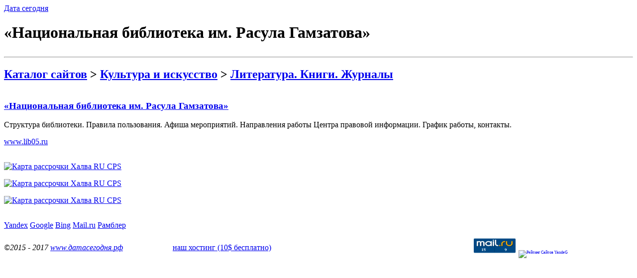

--- FILE ---
content_type: text/html; charset=UTF-8
request_url: http://www.xn--80aajbde2dgyi4m.xn--p1ai/catalog-sites/kultura-i-iskusstvo/literatura-knigi-gurnaly/www.lib05.ru/
body_size: 3092
content:
<!doctype html><html itemscope="" itemtype="http://schema.org/WebPage" lang="ru-en"><head><meta http-equiv="Content-Type" content="text/html; charset=utf-8" /><title>«Национальная библиотека им. Расула Гамзатова»</title><meta name="robots" content="index,follow" /><meta name="description" content="Структура библиотеки. Правила пользования. Афиша мероприятий. Направления работы Центра правовой информации. График работы, контакты." /><meta name="keywords" content="www.lib05.ru" /><meta content="width=device-width" name="viewport" /><link rel="shortcut icon" href="/ico/catalog-sites/favicon.ico" type="image/x-icon" /><link rel="icon" href="/ico/catalog-sites/favicon.ico" type="image/x-icon" /><link rel="stylesheet" type="text/css" href="/css/global.css" /></head><body><table width="100%" cellspacing="0" cellpadding="0"><tbody><tr><td><table id="h" width="100%" cellspacing="0" cellpadding="0"><tbody><tr><td class="left"> <a href="http://www.датасегодня.рф/">Дата сегодня</a> </td></tr></tbody></table></td></tr><tr><td><h1>«Национальная библиотека им. Расула Гамзатова»</h1></td></tr><tr><td><hr class="scotch-rule" /><h2 class="al"><a href="/catalog-sites/">Каталог сайтов</a> <span class="more_symbol">></span> <a href="/catalog-sites/kultura-i-iskusstvo/">Культура и искусство</a> <span class="more_symbol">></span> <a href="/catalog-sites/kultura-i-iskusstvo/literatura-knigi-gurnaly/">Литература. Книги. Журналы</a></h2></td></tr><tr><td><h3 class="namesite"><a href="http://www.lib05.ru/">«Национальная библиотека им. Расула Гамзатова»</a></h3><p class="descsite">Структура библиотеки. Правила пользования. Афиша мероприятий. Направления работы Центра правовой информации. График работы, контакты.</p><p class="domainsite"><a href="http://www.lib05.ru/">www.lib05.ru</a></p></td></tr><tr>
			<td>
				<p class="bb"><a target="_blank" rel="nofollow" href="https://ad.admitad.com/g/2tvt6tu51mda4f4c8219fc09f3b44b/"><img width="728" height="90" border="0" src="/images/advt/banks/cps/728.gif" alt="Карта рассрочки Халва RU CPS"/></a></p>
				<p class="bba"><a target="_blank" rel="nofollow" href="https://ad.admitad.com/g/2tvt6tu51mda4f4c8219fc09f3b44b/"><img width="468" height="60" border="0" src="/images/advt/banks/cps/468.gif" alt="Карта рассрочки Халва RU CPS"/></a></p>
				<p class="bbs"><a target="_blank" rel="nofollow" href="https://ad.admitad.com/g/2tvt6tu51mda4f4c8219fc09f3b44b/"><img width="300" height="250" border="0" src="/images/advt/banks/cps/300.gif" alt="Карта рассрочки Халва RU CPS"/></a></p>
			</td>
		</tr>
	<tr>
			<td>
				<p class="ss"><a target="_blank" href="https://yandex.ru/">Yandex</a> <a target="_blank" href="https://www.google.ru/">Google</a> <a target="_blank" href="http://www.bing.com/">Bing</a> <a target="_blank" href="http://go.mail.ru/">Mail.ru</a> <a target="_blank" href="https://r0.ru/">Рамблер</a></p>
			</td>
		</tr>
	<tr><td>
<table id="footer" width="100%" cellspacing="0" cellpadding="0">
	<tbody>
		<tr>
        	<td class="copyright"> 
				<i>©2015 - 2017 <a href="http://www.датасегодня.рф/">www.датасегодня.рф</a></i>
        	</td>
			<td id="hosting">
				<a rel="nofollow" target="_blank" href="https://m.do.co/c/9c9925c78954">наш хостинг (10$ бесплатно)</a>
			</td>
			<td id="adv">
				<iframe frameborder="0" allowtransparency="true" scrolling="no" src="https://money.yandex.ru/quickpay/button-widget?account=410012077109918&quickpay=small&mobile-payment-type=on&button-text=04&button-size=m&button-color=orange&targets=%D0%9D%D0%B0+%D1%80%D0%B0%D0%B7%D0%B2%D0%B8%D1%82%D0%B8%D0%B5+%D0%BF%D1%80%D0%BE%D0%B5%D0%BA%D1%82%D0%B0&default-sum=100&successURL=http%3A%2F%2Fwww.%D0%B4%D0%B0%D1%82%D0%B0%D1%81%D0%B5%D0%B3%D0%BE%D0%B4%D0%BD%D1%8F.%D1%80%D1%84%2F" width="227" height="36"></iframe>
			</td>
			 <td id="stats">
			 
				  <!--Openstat-->
<span id="openstat2372623"></span>
<script type="text/javascript">
var openstat = { counter: 2372623, image: 5081, color: "c3c3c3", next: openstat };
(function(d, t, p) {
var j = d.createElement(t); j.async = true; j.type = "text/javascript";
j.src = ("https:" == p ? "https:" : "http:") + "//openstat.net/cnt.js";
var s = d.getElementsByTagName(t)[0]; s.parentNode.insertBefore(j, s);
})(document, "script", document.location.protocol);
</script>
<!--/Openstat-->

<!-- Rating@Mail.ru counter -->
<script type="text/javascript">
var _tmr = _tmr || [];
_tmr.push({id: "2626403", type: "pageView", start: (new Date()).getTime()});
(function (d, w) {
   var ts = d.createElement("script"); ts.type = "text/javascript"; ts.async = true;
   ts.src = (d.location.protocol == "https:" ? "https:" : "http:") + "//top-fwz1.mail.ru/js/code.js";
   var f = function () {var s = d.getElementsByTagName("script")[0]; s.parentNode.insertBefore(ts, s);};
   if (w.opera == "[object Opera]") { d.addEventListener("DOMContentLoaded", f, false); } else { f(); }
})(document, window);
</script><noscript><div style="position:absolute;left:-10000px;">
<img src="//top-fwz1.mail.ru/counter?id=2626403;js=na" style="border:0;" height="1" width="1" alt="" />
</div></noscript>
<!-- //Rating@Mail.ru counter -->

<!-- Rating@Mail.ru logo -->
<a href="http://top.mail.ru/jump?from=2626403">
<img src="//top-fwz1.mail.ru/counter?id=2626403;t=617;l=1" 
style="border:0;" height="32" width="88" alt="" /></a>
<!-- //Rating@Mail.ru logo -->

<!-- HotLog -->
<span id="hotlog_counter"></span>
<span id="hotlog_dyn"></span>
<script type="text/javascript"> var hot_s = document.createElement('script');
hot_s.type = 'text/javascript'; hot_s.async = true;
hot_s.src = 'http://js.hotlog.ru/dcounter/2545738.js';
hot_d = document.getElementById('hotlog_dyn');
hot_d.appendChild(hot_s);
</script>
<noscript>
<a href="http://click.hotlog.ru/?2545738" target="_blank">
<img src="http://hit2.hotlog.ru/cgi-bin/hotlog/count?s=2545738&im=68" border="0"
title="HotLog" alt="HotLog"></a>
</noscript>
<!-- /HotLog -->


<a href="http://yandeg.ru/" target="_blank" 
title="Статистика сайта. Показано: просмотров страниц за неделю, просмотров страниц сегодня, посетителей сегодня."  
style="text-decoration:none; font-size: 8px;">
<script type="text/javascript">
<!--
document.write('<img '+
'src="//count.yandeg.ru/cnt.php?id=355687&img=15&h='+escape(document.URL)+
'&ref='+escape(document.referrer)+((typeof(screen)=='undefined')?'':
'&s='+screen.width+'*'+screen.height+
'*'+(screen.colorDepth?screen.colorDepth:screen.pixelDepth))+
'&rand='+Math.random()+
'" width="88" height="31" border="0"'+
' alt="Рейтинг Сайтов YandeG" />')
//--></script></a><!-- /Top YandeG -->

<!--LiveInternet counter--><script type="text/javascript">
document.write("<a href='//www.liveinternet.ru/click' "+
"target=_blank><img src='//counter.yadro.ru/hit?t41.2;r"+
escape(document.referrer)+((typeof(screen)=="undefined")?"":
";s"+screen.width+"*"+screen.height+"*"+(screen.colorDepth?
screen.colorDepth:screen.pixelDepth))+";u"+escape(document.URL)+
";"+Math.random()+
"' alt='' title='LiveInternet' "+
"border='0' width='31' height='31'><\/a>")
</script><!--/LiveInternet-->
</td>
    	</tr>
    </tbody>
</table>
</td>
</tr>
</tbody>
</table>
</body></html>